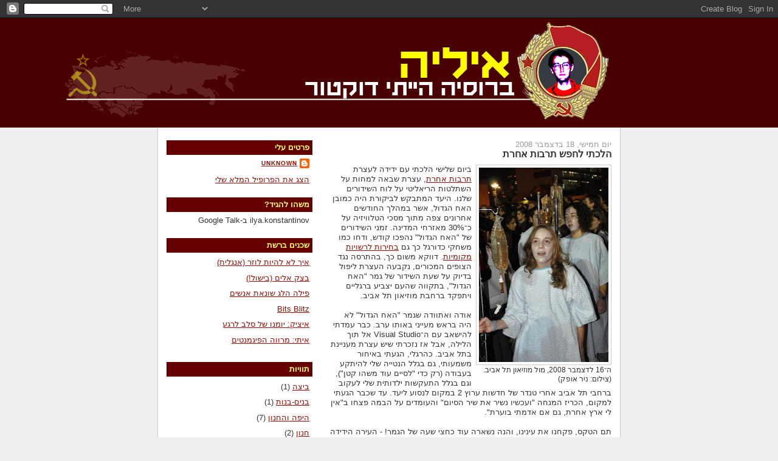

--- FILE ---
content_type: text/html; charset=UTF-8
request_url: https://ilyadoc.blogspot.com/2008/12/
body_size: 9843
content:
<!DOCTYPE html>
<html dir='rtl' xmlns='http://www.w3.org/1999/xhtml' xmlns:b='http://www.google.com/2005/gml/b' xmlns:data='http://www.google.com/2005/gml/data' xmlns:expr='http://www.google.com/2005/gml/expr'>
<head>
<link href='https://www.blogger.com/static/v1/widgets/649424882-widget_css_bundle_rtl.css' rel='stylesheet' type='text/css'/>
<meta content='6U7Vytepc3bTuJTR69u25Upe0pEEP3xyvHxSfKeou1Q=' name='verify-v1'/>
<meta content='text/html; charset=UTF-8' http-equiv='Content-Type'/>
<meta content='blogger' name='generator'/>
<link href='https://ilyadoc.blogspot.com/favicon.ico' rel='icon' type='image/x-icon'/>
<link href='http://ilyadoc.blogspot.com/2008/12/' rel='canonical'/>
<link rel="alternate" type="application/atom+xml" title="ברוסיה הייתי דוקטור - Atom" href="https://ilyadoc.blogspot.com/feeds/posts/default" />
<link rel="alternate" type="application/rss+xml" title="ברוסיה הייתי דוקטור - RSS" href="https://ilyadoc.blogspot.com/feeds/posts/default?alt=rss" />
<link rel="service.post" type="application/atom+xml" title="ברוסיה הייתי דוקטור - Atom" href="https://www.blogger.com/feeds/4332738096003739785/posts/default" />
<!--Can't find substitution for tag [blog.ieCssRetrofitLinks]-->
<meta content='http://ilyadoc.blogspot.com/2008/12/' property='og:url'/>
<meta content='ברוסיה הייתי דוקטור' property='og:title'/>
<meta content='הבלוג של איליה קונסטנטינוב, שברוסיה היה דוקטור ואילו בארץ הוא מטאטא רחובות צנוע.' property='og:description'/>
<title>ברוסיה הייתי דוקטור: דצמבר 2008</title>
<style id='page-skin-1' type='text/css'><!--
/*
-----------------------------------------------
Blogger Template Style
Name:     Denim
Designer: Darren Delaye
URL:      www.DarrenDelaye.com
Date:     11 Jul 2006
-----------------------------------------------
*/
/* Variable definitions
====================
<Variable name="bgColor" description="Page Background Color"
type="color" default="#efefef">
<Variable name="textColor" description="Text Color"
type="color" default="#333333">
<Variable name="linkColor" description="Link Color"
type="color" default="#336699">
<Variable name="headerBgColor" description="Page Header Background Color"
type="color" default="#336699">
<Variable name="headerTextColor" description="Page Header Text Color"
type="color" default="#ffffff">
<Variable name="headerCornersColor" description="Page Header Corners Color"
type="color" default="#528bc5">
<Variable name="mainBgColor" description="Main Background Color"
type="color" default="#ffffff">
<Variable name="borderColor" description="Border Color"
type="color" default="#cccccc">
<Variable name="dateHeaderColor" description="Date Header Color"
type="color" default="#999999">
<Variable name="sidebarTitleBgColor" description="Sidebar Title Background Color"
type="color" default="#ffd595">
<Variable name="sidebarTitleTextColor" description="Sidebar Title Text Color"
type="color" default="#333333">
<Variable name="bodyFont" description="Text Font"
type="font" default="normal normal 100% Verdana, Arial, Sans-serif;">
<Variable name="headerFont" description="Page Header Font"
type="font" default="normal normal 210% Verdana, Arial, Sans-serif;">
<Variable name="startSide" description="Start side in blog language"
type="automatic" default="left">
<Variable name="endSide" description="End side in blog language"
type="automatic" default="right">
*/
body {
background: #efefef;
margin: 0;
padding: 0px;
font: x-small Verdana, Arial;
text-align: center;
color: #333333;
font-size/* */:/**/small;
font-size: /**/small;
}
a:link {
color: #940f04;
}
a:visited {
color: #940f04;
}
a img {
border-width: 0;
}
#outer-wrapper {
font: normal normal 100% Verdana, Arial, Sans-serif;;
}
/* Header
----------------------------------------------- */
#header-wrapper {
margin:0;
padding: 0;
background-color: #490000;
text-align: right;
}
#header {
width: 760px;
margin: 0 auto;
background-color: #490000;
border: 1px solid #490000;
color: #ffffff;
padding: 0;
font: normal normal 210% Verdana, Arial, Sans-serif;;
}
h1.title {
padding-top: 38px;
margin: 0 14px .1em;
line-height: 1.2em;
font-size: 100%;
}
h1.title a, h1.title a:visited {
color: #ffffff;
text-decoration: none;
}
#header .description {
display: block;
margin: 0 14px;
padding: 0 0 40px;
line-height: 1.4em;
font-size: 50%;
}
/* Content
----------------------------------------------- */
.clear {
clear: both;
}
#content-wrapper {
width: 760px;
margin: 0 auto;
padding: 0 0 15px;
text-align: right;
background-color: #ffffff;
border: 1px solid #cccccc;
border-top: 0;
}
#main-wrapper {
margin-right: 14px;
width: 464px;
float: right;
background-color: #ffffff;
display: inline;       /* fix for doubling margin in IE */
word-wrap: break-word; /* fix for long text breaking sidebar float in IE */
overflow: hidden;      /* fix for long non-text content breaking IE sidebar float */
}
#sidebar-wrapper {
margin-left: 14px;
width: 240px;
float: left;
background-color: #ffffff;
display: inline;       /* fix for doubling margin in IE */
word-wrap: break-word; /* fix for long text breaking sidebar float in IE */
overflow: hidden;      /* fix for long non-text content breaking IE sidebar float */
}
/* Headings
----------------------------------------------- */
h2, h3 {
margin: 0;
}
/* Posts
----------------------------------------------- */
.date-header {
margin: 1.5em 0 0;
font-weight: normal;
color: #999999;
font-size: 100%;
}
.post {
margin: 0 0 1.5em;
padding-bottom: 1.5em;
}
.post-title {
margin: 0;
padding: 0;
font-size: 125%;
font-weight: bold;
line-height: 1.1em;
}
.post-title a, .post-title a:visited, .post-title strong {
text-decoration: none;
color: #333333;
font-weight: bold;
}
.post div {
margin: 0 0 .75em;
line-height: 1.3em;
}
.post-footer {
margin: -.25em 0 0;
color: #333333;
font-size: 87%;
}
.post-footer .span {
margin-left: .3em;
}
.post img {
padding: 4px;
border: 1px solid #cccccc;
}
.post img.no-border {
padding: 0px;
border: none;
}
.post .image-box-left
{
border: 1px solid #cccccc;
float:left;
font-size:90%;
padding:10px;
margin-right:1em;
width:200px;
}
.post .image-box-right
{
border: 1px solid #cccccc;
float:right;
font-size:90%;
padding:10px;
margin-left:1em;
width:200px;
}
.post .image-box-left img, .post .image-box-right img
{
display:block;
border:none;
padding:0px;
margin:0 !important;
}
.post blockquote {
margin: 1em 20px;
}
.post blockquote p {
margin: .75em 0;
}
/* Comments
----------------------------------------------- */
#comments h4 {
margin: 1em 0;
color: #999999;
}
#comments h4 strong {
font-size: 110%;
}
#comments-block {
margin: 1em 0 1.5em;
line-height: 1.3em;
}
#comments-block dt {
margin: .5em 0;
}
#comments-block dd {
margin: .25em 0 0;
}
#comments-block dd.comment-footer {
margin: -.25em 0 2em;
line-height: 1.4em;
font-size: 78%;
}
#comments-block dd p {
margin: 0 0 .75em;
}
.deleted-comment {
font-style:italic;
color:gray;
}
.feed-links {
clear: both;
line-height: 2.5em;
}
#blog-pager-newer-link {
float: right;
}
#blog-pager-older-link {
float: left;
}
#blog-pager {
text-align: center;
}
/* Sidebar Content
----------------------------------------------- */
.sidebar h2 {
margin: 1.6em 0 .5em;
padding: 4px 5px;
background-color: #660000;
font-size: 100%;
color: #ffff66;
}
.sidebar ul {
margin: 0;
padding: 0;
list-style: none;
}
.sidebar li {
margin: 0;
padding-top: 0;
padding-left: 0;
padding-bottom: .5em;
padding-right: 15px;
text-indent: -15px;
line-height: 1.5em;
}
.sidebar {
color: #333333;
line-height:1.3em;
}
.sidebar .widget {
margin-bottom: 1em;
}
.sidebar .widget-content {
margin: 0 5px;
}
/* Profile
----------------------------------------------- */
.profile-img {
float: right;
margin-top: 0;
margin-left: 5px;
margin-bottom: 5px;
margin-right: 0;
padding: 4px;
border: 1px solid #cccccc;
}
.profile-data {
margin:0;
text-transform:uppercase;
letter-spacing:.1em;
font-weight: bold;
line-height: 1.6em;
font-size: 78%;
}
.profile-datablock {
margin:.5em 0 .5em;
}
.profile-textblock {
margin: 0.5em 0;
line-height: 1.6em;
}
/* Footer
----------------------------------------------- */
#footer {
clear: both;
text-align: center;
color: #333333;
}
#footer .widget {
margin:.5em;
padding-top: 20px;
font-size: 85%;
line-height: 1.5em;
text-align: right;
}

--></style>
<link href='https://www.blogger.com/dyn-css/authorization.css?targetBlogID=4332738096003739785&amp;zx=09268f7d-027d-4213-9500-6a180e88ae2a' media='none' onload='if(media!=&#39;all&#39;)media=&#39;all&#39;' rel='stylesheet'/><noscript><link href='https://www.blogger.com/dyn-css/authorization.css?targetBlogID=4332738096003739785&amp;zx=09268f7d-027d-4213-9500-6a180e88ae2a' rel='stylesheet'/></noscript>
<meta name='google-adsense-platform-account' content='ca-host-pub-1556223355139109'/>
<meta name='google-adsense-platform-domain' content='blogspot.com'/>

</head>
<body>
<div class='navbar section' id='navbar'><div class='widget Navbar' data-version='1' id='Navbar1'><script type="text/javascript">
    function setAttributeOnload(object, attribute, val) {
      if(window.addEventListener) {
        window.addEventListener('load',
          function(){ object[attribute] = val; }, false);
      } else {
        window.attachEvent('onload', function(){ object[attribute] = val; });
      }
    }
  </script>
<div id="navbar-iframe-container"></div>
<script type="text/javascript" src="https://apis.google.com/js/platform.js"></script>
<script type="text/javascript">
      gapi.load("gapi.iframes:gapi.iframes.style.bubble", function() {
        if (gapi.iframes && gapi.iframes.getContext) {
          gapi.iframes.getContext().openChild({
              url: 'https://www.blogger.com/navbar/4332738096003739785?origin\x3dhttps://ilyadoc.blogspot.com',
              where: document.getElementById("navbar-iframe-container"),
              id: "navbar-iframe"
          });
        }
      });
    </script><script type="text/javascript">
(function() {
var script = document.createElement('script');
script.type = 'text/javascript';
script.src = '//pagead2.googlesyndication.com/pagead/js/google_top_exp.js';
var head = document.getElementsByTagName('head')[0];
if (head) {
head.appendChild(script);
}})();
</script>
</div></div>
<div id='outer-wrapper'><div id='wrap2'>
<!-- skip links for text browsers -->
<span id='skiplinks' style='display:none;'>
<a href='#main'>skip to main </a> |
      <a href='#sidebar'>skip to sidebar</a>
</span>
<div id='header-wrapper'>
<div class='header section' id='header'><div class='widget Header' data-version='1' id='Header1'>
<div id='header-inner'>
<a href='https://ilyadoc.blogspot.com/' style='display: block'>
<img alt='ברוסיה הייתי דוקטור' height='178px; ' id='Header1_headerimg' src='https://blogger.googleusercontent.com/img/b/R29vZ2xl/AVvXsEjvpWVwQWtPPsL2n8rjMffu3T8hwq2t-1o2svCeJ1HW1_3-sXGOD1TldxABvMkOqGGGY1TlqhWTt75Rfa20wsaX9F9vACiY290BjZdMIPr-63-v8WVWc9O94r4TrzLaMxblvPudiWovZNLI/s1600-r/Doctor-scaled.png' style='display: block' width='934px; '/>
</a>
</div>
</div></div>
</div>
<div id='content-wrapper'>
<div id='crosscol-wrapper' style='text-align:center'>
<div class='crosscol no-items section' id='crosscol'></div>
</div>
<div id='main-wrapper'>
<div class='main section' id='main'><div class='widget Blog' data-version='1' id='Blog1'>
<div class='blog-posts hfeed'>

          <div class="date-outer">
        
<h2 class='date-header'><span>יום חמישי, 18 בדצמבר 2008</span></h2>

          <div class="date-posts">
        
<div class='post-outer'>
<div class='post hentry uncustomized-post-template' itemprop='blogPost' itemscope='itemscope' itemtype='http://schema.org/BlogPosting'>
<meta content='https://blogger.googleusercontent.com/img/b/R29vZ2xl/AVvXsEhTZ4cwI94O9fHK-ZN_bGjHRYagI7JfzSX3dy4o6G50B-IRKjhA_W3zVCdCVV3KpVLZ5v83t0yFdYqD1Pg34t61iDqIIqkuImgzBYB8NZ4H79YpaBwm65Slb3a51BbN86rhg7-r2H0tAoz1/s320/n564120254_2237110_9424.jpg' itemprop='image_url'/>
<meta content='4332738096003739785' itemprop='blogId'/>
<meta content='2919997441979596001' itemprop='postId'/>
<a name='2919997441979596001'></a>
<h3 class='post-title entry-title' itemprop='name'>
<a href='https://ilyadoc.blogspot.com/2008/12/blog-post.html'>הלכתי לחפש תרבות אחרת</a>
</h3>
<div class='post-header'>
<div class='post-header-line-1'></div>
</div>
<div class='post-body entry-content' id='post-body-2919997441979596001' itemprop='description articleBody'>
<div dir="rtl"><div style="float: right; margin-left: 5px; margin-bottom: 5px; font-size: 90%; width: 225px;"><img alt="" border="0" id="BLOGGER_PHOTO_ID_5280930073103594082" src="https://blogger.googleusercontent.com/img/b/R29vZ2xl/AVvXsEhTZ4cwI94O9fHK-ZN_bGjHRYagI7JfzSX3dy4o6G50B-IRKjhA_W3zVCdCVV3KpVLZ5v83t0yFdYqD1Pg34t61iDqIIqkuImgzBYB8NZ4H79YpaBwm65Slb3a51BbN86rhg7-r2H0tAoz1/s320/n564120254_2237110_9424.jpg" style="display: block; width: 213px; height: 320px;" /> ה&#1470;16 לדצמבר 2008, מול מוזיאון תל אביב. (צילום: ניר אופק)</div>ביום שלישי הלכתי עם ידידה לעצרת <a href="http://www.habama.co.il/Pages/Description.aspx?ArticleId=8708&amp;Subj=9&amp;Area=1">תרבות אחרת</a>, עצרת שבאה למחות על השתלטות הריאליטי על לוח השידורים שלנו. היעד המתבקש לביקורת היה כמובן האח הגדול, אשר במהלך החודשים אחרונים צפה מתוך מסכי הטלוויזיה על כ&#1470;30% מאזרחי המדינה. זמני השידורים של "האח הגדול" נהפכו קודש, ודחו כמו משחקי כדורגל כך גם <a href="http://www.ynet.co.il/articles/0,7340,L-3623804,00.html">בחירות לרשויות מקומיות</a>. דווקא משום כך, בהתרסה נגד הצופים המכורים, נקבעה העצרת ליפול בדיוק על שעת השידור של גמר "האח הגדול", בתקווה שהעם יצביע ברגליים ויתפקד ברחבת מוזיאון תל אביב.<br /><br />אודה ואתוודה שגמר "האח הגדול" לא היה בראש מעייני באותו ערב. כבר עמדתי להישאב עם ה&#1470;Visual Studio אל תוך הלילה, אבל אז נזכרתי שיש עצרת מעניינת בתל אביב. כהרגלי, הגעתי באיחור משמעותי, גם בגלל הנטייה שלי להיתקע בעבודה (רק כדי "לסיים עוד משהו קטן"), וגם בגלל התעקשות ילדותית שלי לעקוב ברחבי תל אביב אחרי טנדר של חדשות ערוץ 2 במקום לנסוע ליעד. עד שכבר הגעתי למקום, הכריז המנחה "ועכשיו נשיר את שיר הסיום" והעומדים על הבמה פצחו ב"אין לי ארץ אחרת, גם אם אדמתי בוערת".<br /><br />תם הטקס, פקחנו את עינינו, והנה נשארה עוד כחצי שעה של הגמר! - העירה הידידה בצדק. היתכן שמארגני העצרת השאירו את הפתח לאנשים לרוץ הביתה ולראות את רגעי השיא? סיכמנו בינינו שבהמשך הערב נמנע מלראות את המשדר, לשמוע על המשדר או אפילו לגלות את זהות המנצח.<br /><br />הסתובבנו עוד קצת בין השנת-שירותניקים, שהיוו את רוב המשתתפים בעצרת, פגשנו כמה <a href="http://www.bazekalim.com/">אנשים</a> <a href="http://www.tntforthebrain.com/">מוכרים</a>, והמשכנו לסושייה עממית באבן גבירול. בעוד אנחנו לומדים את התפריט, נכנס למקום לא אחר מאשר המיני-חנון מיני-סלב איתי חזן, מתיישב לידי ושם על השולחן טלפון דור 3.5 חדיש, ועליו מוקרן - כן,כן - המשדר המרכזי, גמר "האח הגדול" בשידור חי. "בוא בוא, תראה!", הוא מושיט לי את המכשיר בקלילות דעת שבה מגיש שוטה הכפר לרבי כריך עשר דקות לפני צאת יום הכיפורים. "לא, אל תעשה את זה!", מפצירה בי הידידה &#8212; דהיינו, הגענו כל-כך קרוב, ועכשיו תכנע? שמתי על ראשי את הקפוצ&#1523;ון, והפנתי את גבי אל המכשיר בן הדור השלישי ופניי לבחורה היפה (אם נתפס בי משהו מהשינוי...).<br /><br />כ&#1470;10 דקות לאחר סוף המשדר, הידידה קיבלה סמס מההורים. הטובים ניצחו. התנועה חזרה לרחובות.<br /></div>
<div style='clear: both;'></div>
</div>
<div class='post-footer'>
<div class='post-footer-line post-footer-line-1'>
<span class='post-author vcard'>
פורסם על ידי
<span class='fn' itemprop='author' itemscope='itemscope' itemtype='http://schema.org/Person'>
<meta content='https://www.blogger.com/profile/11368142121604941022' itemprop='url'/>
<a class='g-profile' href='https://www.blogger.com/profile/11368142121604941022' rel='author' title='author profile'>
<span itemprop='name'>Unknown</span>
</a>
</span>
</span>
<span class='post-timestamp'>
ב-
<meta content='http://ilyadoc.blogspot.com/2008/12/blog-post.html' itemprop='url'/>
<a class='timestamp-link' href='https://ilyadoc.blogspot.com/2008/12/blog-post.html' rel='bookmark' title='permanent link'><abbr class='published' itemprop='datePublished' title='2008-12-18T00:32:00+02:00'>0:32</abbr></a>
</span>
<span class='post-comment-link'>
<a class='comment-link' href='https://ilyadoc.blogspot.com/2008/12/blog-post.html#comment-form' onclick=''>
7 תגובות:
  </a>
</span>
<span class='post-icons'>
<span class='item-control blog-admin pid-787134839'>
<a href='https://www.blogger.com/post-edit.g?blogID=4332738096003739785&postID=2919997441979596001&from=pencil' title='ערוך פרסום'>
<img alt='' class='icon-action' height='18' src='https://resources.blogblog.com/img/icon18_edit_allbkg.gif' width='18'/>
</a>
</span>
</span>
<div class='post-share-buttons goog-inline-block'>
<a class='goog-inline-block share-button sb-email' href='https://www.blogger.com/share-post.g?blogID=4332738096003739785&postID=2919997441979596001&target=email' target='_blank' title='שלח באימייל'><span class='share-button-link-text'>שלח באימייל</span></a><a class='goog-inline-block share-button sb-blog' href='https://www.blogger.com/share-post.g?blogID=4332738096003739785&postID=2919997441979596001&target=blog' onclick='window.open(this.href, "_blank", "height=270,width=475"); return false;' target='_blank' title='BlogThis!'><span class='share-button-link-text'>BlogThis!</span></a><a class='goog-inline-block share-button sb-twitter' href='https://www.blogger.com/share-post.g?blogID=4332738096003739785&postID=2919997441979596001&target=twitter' target='_blank' title='‏שיתוף ב-X'><span class='share-button-link-text'>&#8207;שיתוף ב-X</span></a><a class='goog-inline-block share-button sb-facebook' href='https://www.blogger.com/share-post.g?blogID=4332738096003739785&postID=2919997441979596001&target=facebook' onclick='window.open(this.href, "_blank", "height=430,width=640"); return false;' target='_blank' title='שתף אל פייסבוק'><span class='share-button-link-text'>שתף אל פייסבוק</span></a><a class='goog-inline-block share-button sb-pinterest' href='https://www.blogger.com/share-post.g?blogID=4332738096003739785&postID=2919997441979596001&target=pinterest' target='_blank' title='‏שתף ל-Pinterest'><span class='share-button-link-text'>&#8207;שתף ל-Pinterest</span></a>
</div>
</div>
<div class='post-footer-line post-footer-line-2'>
<span class='post-labels'>
תוויות:
<a href='https://ilyadoc.blogspot.com/search/label/%D7%A8%D7%99%D7%90%D7%9C%D7%99%D7%98%D7%99' rel='tag'>ריאליטי</a>
</span>
</div>
<div class='post-footer-line post-footer-line-3'>
<span class='post-location'>
</span>
</div>
</div>
</div>
</div>

        </div></div>
      
</div>
<div class='blog-pager' id='blog-pager'>
<span id='blog-pager-newer-link'>
<a class='blog-pager-newer-link' href='https://ilyadoc.blogspot.com/search?updated-max=2011-05-24T14:58:00%2B03:00&amp;max-results=7&amp;reverse-paginate=true' id='Blog1_blog-pager-newer-link' title='רשומות חדשות יותר'>רשומות חדשות יותר</a>
</span>
<span id='blog-pager-older-link'>
<a class='blog-pager-older-link' href='https://ilyadoc.blogspot.com/search?updated-max=2008-12-18T00:32:00%2B02:00&amp;max-results=7' id='Blog1_blog-pager-older-link' title='רשומות קודמות'>רשומות קודמות</a>
</span>
<a class='home-link' href='https://ilyadoc.blogspot.com/'>דף הבית</a>
</div>
<div class='clear'></div>
<div class='blog-feeds'>
<div class='feed-links'>
הירשם ל-
<a class='feed-link' href='https://ilyadoc.blogspot.com/feeds/posts/default' target='_blank' type='application/atom+xml'>תגובות (Atom)</a>
</div>
</div>
</div></div>
</div>
<div id='sidebar-wrapper'>
<div class='sidebar section' id='sidebar'><div class='widget Profile' data-version='1' id='Profile1'>
<h2>פרטים עלי</h2>
<div class='widget-content'>
<dl class='profile-datablock'>
<dt class='profile-data'>
<a class='profile-name-link g-profile' href='https://www.blogger.com/profile/11368142121604941022' rel='author' style='background-image: url(//www.blogger.com/img/logo-16.png);'>
Unknown
</a>
</dt>
<dd class='profile-data'>
</dd>
</dl>
<a class='profile-link' href='https://www.blogger.com/profile/11368142121604941022' rel='author'>הצג את הפרופיל המלא שלי</a>
<div class='clear'></div>
</div>
</div><div class='widget HTML' data-version='1' id='HTML1'>
<h2 class='title'>משהו להגיד?</h2>
<div class='widget-content'>
<div dir="rtl">
ilya.konstantinov ב-Google Talk
</div>
</div>
<div class='clear'></div>
</div><div class='widget LinkList' data-version='1' id='LinkList1'>
<h2>שכנים ברשת</h2>
<div class='widget-content'>
<ul>
<li><a href='http://succeedsocially.com/'>איך לא להיות לוזר (אנגלית)</a></li>
<li><a href='http://bazekalim.com/'>בצק אלים (בישול!)</a></li>
<li><a href='http://pilaheleg.blogli.co.il/'>פילה הלג שונאת אנשים</a></li>
<li><a href='http://bits.blogli.co.il/'>Bits Blitz</a></li>
<li><a href='http://blog.tapuz.co.il/yitzikc/'>איציק: יומנו של סלב לרגע</a></li>
<li><a href='http://israblog.nana10.co.il/blogread.asp?blog=14888'>איתי: מרווה הפיגמנטים</a></li>
</ul>
<div class='clear'></div>
</div>
</div><div class='widget Label' data-version='1' id='Label1'>
<h2>תוויות</h2>
<div class='widget-content list-label-widget-content'>
<ul>
<li>
<a dir='rtl' href='https://ilyadoc.blogspot.com/search/label/%D7%91%D7%99%D7%A6%D7%94'>ביצה</a>
<span dir='ltr'>(1)</span>
</li>
<li>
<a dir='rtl' href='https://ilyadoc.blogspot.com/search/label/%D7%91%D7%A0%D7%99%D7%9D-%D7%91%D7%A0%D7%95%D7%AA'>בנים-בנות</a>
<span dir='ltr'>(1)</span>
</li>
<li>
<a dir='rtl' href='https://ilyadoc.blogspot.com/search/label/%D7%94%D7%99%D7%A4%D7%94%20%D7%95%D7%94%D7%97%D7%A0%D7%95%D7%9F'>היפה והחנון</a>
<span dir='ltr'>(7)</span>
</li>
<li>
<a dir='rtl' href='https://ilyadoc.blogspot.com/search/label/%D7%97%D7%A0%D7%95%D7%9F'>חנון</a>
<span dir='ltr'>(2)</span>
</li>
<li>
<a dir='rtl' href='https://ilyadoc.blogspot.com/search/label/%D7%9E%D7%95%D7%96%D7%99%D7%A7%D7%94'>מוזיקה</a>
<span dir='ltr'>(1)</span>
</li>
<li>
<a dir='rtl' href='https://ilyadoc.blogspot.com/search/label/%D7%A2%D7%A8%D7%95%D7%A5%2010'>ערוץ 10</a>
<span dir='ltr'>(2)</span>
</li>
<li>
<a dir='rtl' href='https://ilyadoc.blogspot.com/search/label/%D7%A7%D7%99%D7%98%D7%95%D7%A8%D7%99%D7%9D'>קיטורים</a>
<span dir='ltr'>(1)</span>
</li>
<li>
<a dir='rtl' href='https://ilyadoc.blogspot.com/search/label/%D7%A8%D7%97%D7%95%D7%91'>רחוב</a>
<span dir='ltr'>(1)</span>
</li>
<li>
<a dir='rtl' href='https://ilyadoc.blogspot.com/search/label/%D7%A8%D7%99%D7%90%D7%9C%D7%99%D7%98%D7%99'>ריאליטי</a>
<span dir='ltr'>(8)</span>
</li>
<li>
<a dir='rtl' href='https://ilyadoc.blogspot.com/search/label/%D7%A9%D7%9C%D7%99%D7%9C%D7%99%D7%95%D7%AA'>שליליות</a>
<span dir='ltr'>(1)</span>
</li>
</ul>
<div class='clear'></div>
</div>
</div><div class='widget BlogArchive' data-version='1' id='BlogArchive1'>
<h2>ארכיון הבלוג</h2>
<div class='widget-content'>
<div id='ArchiveList'>
<div id='BlogArchive1_ArchiveList'>
<ul class='hierarchy'>
<li class='archivedate collapsed'>
<a class='toggle' href='javascript:void(0)'>
<span class='zippy'>

        &#9668;&#160;
      
</span>
</a>
<a class='post-count-link' href='https://ilyadoc.blogspot.com/2011/'>
2011
</a>
<span class='post-count' dir='ltr'>(2)</span>
<ul class='hierarchy'>
<li class='archivedate collapsed'>
<a class='toggle' href='javascript:void(0)'>
<span class='zippy'>

        &#9668;&#160;
      
</span>
</a>
<a class='post-count-link' href='https://ilyadoc.blogspot.com/2011/05/'>
מאי
</a>
<span class='post-count' dir='ltr'>(1)</span>
</li>
</ul>
<ul class='hierarchy'>
<li class='archivedate collapsed'>
<a class='toggle' href='javascript:void(0)'>
<span class='zippy'>

        &#9668;&#160;
      
</span>
</a>
<a class='post-count-link' href='https://ilyadoc.blogspot.com/2011/03/'>
מרץ
</a>
<span class='post-count' dir='ltr'>(1)</span>
</li>
</ul>
</li>
</ul>
<ul class='hierarchy'>
<li class='archivedate collapsed'>
<a class='toggle' href='javascript:void(0)'>
<span class='zippy'>

        &#9668;&#160;
      
</span>
</a>
<a class='post-count-link' href='https://ilyadoc.blogspot.com/2010/'>
2010
</a>
<span class='post-count' dir='ltr'>(2)</span>
<ul class='hierarchy'>
<li class='archivedate collapsed'>
<a class='toggle' href='javascript:void(0)'>
<span class='zippy'>

        &#9668;&#160;
      
</span>
</a>
<a class='post-count-link' href='https://ilyadoc.blogspot.com/2010/12/'>
דצמבר
</a>
<span class='post-count' dir='ltr'>(1)</span>
</li>
</ul>
<ul class='hierarchy'>
<li class='archivedate collapsed'>
<a class='toggle' href='javascript:void(0)'>
<span class='zippy'>

        &#9668;&#160;
      
</span>
</a>
<a class='post-count-link' href='https://ilyadoc.blogspot.com/2010/01/'>
ינואר
</a>
<span class='post-count' dir='ltr'>(1)</span>
</li>
</ul>
</li>
</ul>
<ul class='hierarchy'>
<li class='archivedate collapsed'>
<a class='toggle' href='javascript:void(0)'>
<span class='zippy'>

        &#9668;&#160;
      
</span>
</a>
<a class='post-count-link' href='https://ilyadoc.blogspot.com/2009/'>
2009
</a>
<span class='post-count' dir='ltr'>(4)</span>
<ul class='hierarchy'>
<li class='archivedate collapsed'>
<a class='toggle' href='javascript:void(0)'>
<span class='zippy'>

        &#9668;&#160;
      
</span>
</a>
<a class='post-count-link' href='https://ilyadoc.blogspot.com/2009/06/'>
יוני
</a>
<span class='post-count' dir='ltr'>(1)</span>
</li>
</ul>
<ul class='hierarchy'>
<li class='archivedate collapsed'>
<a class='toggle' href='javascript:void(0)'>
<span class='zippy'>

        &#9668;&#160;
      
</span>
</a>
<a class='post-count-link' href='https://ilyadoc.blogspot.com/2009/03/'>
מרץ
</a>
<span class='post-count' dir='ltr'>(1)</span>
</li>
</ul>
<ul class='hierarchy'>
<li class='archivedate collapsed'>
<a class='toggle' href='javascript:void(0)'>
<span class='zippy'>

        &#9668;&#160;
      
</span>
</a>
<a class='post-count-link' href='https://ilyadoc.blogspot.com/2009/02/'>
פברואר
</a>
<span class='post-count' dir='ltr'>(2)</span>
</li>
</ul>
</li>
</ul>
<ul class='hierarchy'>
<li class='archivedate expanded'>
<a class='toggle' href='javascript:void(0)'>
<span class='zippy toggle-open'>

        &#9660;&#160;
      
</span>
</a>
<a class='post-count-link' href='https://ilyadoc.blogspot.com/2008/'>
2008
</a>
<span class='post-count' dir='ltr'>(17)</span>
<ul class='hierarchy'>
<li class='archivedate expanded'>
<a class='toggle' href='javascript:void(0)'>
<span class='zippy toggle-open'>

        &#9660;&#160;
      
</span>
</a>
<a class='post-count-link' href='https://ilyadoc.blogspot.com/2008/12/'>
דצמבר
</a>
<span class='post-count' dir='ltr'>(1)</span>
<ul class='posts'>
<li><a href='https://ilyadoc.blogspot.com/2008/12/blog-post.html'>הלכתי לחפש תרבות אחרת</a></li>
</ul>
</li>
</ul>
<ul class='hierarchy'>
<li class='archivedate collapsed'>
<a class='toggle' href='javascript:void(0)'>
<span class='zippy'>

        &#9668;&#160;
      
</span>
</a>
<a class='post-count-link' href='https://ilyadoc.blogspot.com/2008/09/'>
ספטמבר
</a>
<span class='post-count' dir='ltr'>(1)</span>
</li>
</ul>
<ul class='hierarchy'>
<li class='archivedate collapsed'>
<a class='toggle' href='javascript:void(0)'>
<span class='zippy'>

        &#9668;&#160;
      
</span>
</a>
<a class='post-count-link' href='https://ilyadoc.blogspot.com/2008/08/'>
אוגוסט
</a>
<span class='post-count' dir='ltr'>(4)</span>
</li>
</ul>
<ul class='hierarchy'>
<li class='archivedate collapsed'>
<a class='toggle' href='javascript:void(0)'>
<span class='zippy'>

        &#9668;&#160;
      
</span>
</a>
<a class='post-count-link' href='https://ilyadoc.blogspot.com/2008/07/'>
יולי
</a>
<span class='post-count' dir='ltr'>(2)</span>
</li>
</ul>
<ul class='hierarchy'>
<li class='archivedate collapsed'>
<a class='toggle' href='javascript:void(0)'>
<span class='zippy'>

        &#9668;&#160;
      
</span>
</a>
<a class='post-count-link' href='https://ilyadoc.blogspot.com/2008/06/'>
יוני
</a>
<span class='post-count' dir='ltr'>(3)</span>
</li>
</ul>
<ul class='hierarchy'>
<li class='archivedate collapsed'>
<a class='toggle' href='javascript:void(0)'>
<span class='zippy'>

        &#9668;&#160;
      
</span>
</a>
<a class='post-count-link' href='https://ilyadoc.blogspot.com/2008/05/'>
מאי
</a>
<span class='post-count' dir='ltr'>(4)</span>
</li>
</ul>
<ul class='hierarchy'>
<li class='archivedate collapsed'>
<a class='toggle' href='javascript:void(0)'>
<span class='zippy'>

        &#9668;&#160;
      
</span>
</a>
<a class='post-count-link' href='https://ilyadoc.blogspot.com/2008/04/'>
אפריל
</a>
<span class='post-count' dir='ltr'>(2)</span>
</li>
</ul>
</li>
</ul>
</div>
</div>
<div class='clear'></div>
</div>
</div></div>
</div>
<!-- spacer for skins that want sidebar and main to be the same height-->
<div class='clear'>&#160;</div>
</div>
<!-- end content-wrapper -->
<div id='footer-wrapper'>
<div class='footer no-items section' id='footer'></div>
</div>
</div></div>
<!-- end outer-wrapper -->
<script type='text/javascript'>
var gaJsHost = (("https:" == document.location.protocol) ? "https://ssl." : "http://www.");
document.write(unescape("%3Cscript src='" + gaJsHost + "google-analytics.com/ga.js' type='text/javascript'%3E%3C/script%3E"));
</script>
<script type='text/javascript'>
var pageTracker = _gat._getTracker("UA-4247597-4");
pageTracker._initData();
pageTracker._trackPageview();
</script>

<script type="text/javascript" src="https://www.blogger.com/static/v1/widgets/3845888474-widgets.js"></script>
<script type='text/javascript'>
window['__wavt'] = 'AOuZoY4PJbG3QHviM_Xr9Ry5AjjPxdA9Lg:1768571504594';_WidgetManager._Init('//www.blogger.com/rearrange?blogID\x3d4332738096003739785','//ilyadoc.blogspot.com/2008/12/','4332738096003739785');
_WidgetManager._SetDataContext([{'name': 'blog', 'data': {'blogId': '4332738096003739785', 'title': '\u05d1\u05e8\u05d5\u05e1\u05d9\u05d4 \u05d4\u05d9\u05d9\u05ea\u05d9 \u05d3\u05d5\u05e7\u05d8\u05d5\u05e8', 'url': 'https://ilyadoc.blogspot.com/2008/12/', 'canonicalUrl': 'http://ilyadoc.blogspot.com/2008/12/', 'homepageUrl': 'https://ilyadoc.blogspot.com/', 'searchUrl': 'https://ilyadoc.blogspot.com/search', 'canonicalHomepageUrl': 'http://ilyadoc.blogspot.com/', 'blogspotFaviconUrl': 'https://ilyadoc.blogspot.com/favicon.ico', 'bloggerUrl': 'https://www.blogger.com', 'hasCustomDomain': false, 'httpsEnabled': true, 'enabledCommentProfileImages': true, 'gPlusViewType': 'FILTERED_POSTMOD', 'adultContent': false, 'analyticsAccountNumber': '', 'encoding': 'UTF-8', 'locale': 'he', 'localeUnderscoreDelimited': 'en', 'languageDirection': 'rtl', 'isPrivate': false, 'isMobile': false, 'isMobileRequest': false, 'mobileClass': '', 'isPrivateBlog': false, 'isDynamicViewsAvailable': true, 'feedLinks': '\x3clink rel\x3d\x22alternate\x22 type\x3d\x22application/atom+xml\x22 title\x3d\x22\u05d1\u05e8\u05d5\u05e1\u05d9\u05d4 \u05d4\u05d9\u05d9\u05ea\u05d9 \u05d3\u05d5\u05e7\u05d8\u05d5\u05e8 - Atom\x22 href\x3d\x22https://ilyadoc.blogspot.com/feeds/posts/default\x22 /\x3e\n\x3clink rel\x3d\x22alternate\x22 type\x3d\x22application/rss+xml\x22 title\x3d\x22\u05d1\u05e8\u05d5\u05e1\u05d9\u05d4 \u05d4\u05d9\u05d9\u05ea\u05d9 \u05d3\u05d5\u05e7\u05d8\u05d5\u05e8 - RSS\x22 href\x3d\x22https://ilyadoc.blogspot.com/feeds/posts/default?alt\x3drss\x22 /\x3e\n\x3clink rel\x3d\x22service.post\x22 type\x3d\x22application/atom+xml\x22 title\x3d\x22\u05d1\u05e8\u05d5\u05e1\u05d9\u05d4 \u05d4\u05d9\u05d9\u05ea\u05d9 \u05d3\u05d5\u05e7\u05d8\u05d5\u05e8 - Atom\x22 href\x3d\x22https://www.blogger.com/feeds/4332738096003739785/posts/default\x22 /\x3e\n', 'meTag': '', 'adsenseHostId': 'ca-host-pub-1556223355139109', 'adsenseHasAds': false, 'adsenseAutoAds': false, 'boqCommentIframeForm': true, 'loginRedirectParam': '', 'view': '', 'dynamicViewsCommentsSrc': '//www.blogblog.com/dynamicviews/4224c15c4e7c9321/js/comments.js', 'dynamicViewsScriptSrc': '//www.blogblog.com/dynamicviews/2dfa401275732ff9', 'plusOneApiSrc': 'https://apis.google.com/js/platform.js', 'disableGComments': true, 'interstitialAccepted': false, 'sharing': {'platforms': [{'name': '\u05e7\u05d1\u05dc \u05e7\u05d9\u05e9\u05d5\u05e8', 'key': 'link', 'shareMessage': '\u05e7\u05d1\u05dc \u05e7\u05d9\u05e9\u05d5\u05e8', 'target': ''}, {'name': 'Facebook', 'key': 'facebook', 'shareMessage': '\u05e9\u05ea\u05e3 \u05d1-Facebook', 'target': 'facebook'}, {'name': 'BlogThis!', 'key': 'blogThis', 'shareMessage': 'BlogThis!', 'target': 'blog'}, {'name': 'X', 'key': 'twitter', 'shareMessage': '\u05e9\u05ea\u05e3 \u05d1-X', 'target': 'twitter'}, {'name': 'Pinterest', 'key': 'pinterest', 'shareMessage': '\u05e9\u05ea\u05e3 \u05d1-Pinterest', 'target': 'pinterest'}, {'name': '\u05d0\u05d9\u05de\u05d9\u05d9\u05dc', 'key': 'email', 'shareMessage': '\u05d0\u05d9\u05de\u05d9\u05d9\u05dc', 'target': 'email'}], 'disableGooglePlus': true, 'googlePlusShareButtonWidth': 0, 'googlePlusBootstrap': '\x3cscript type\x3d\x22text/javascript\x22\x3ewindow.___gcfg \x3d {\x27lang\x27: \x27en\x27};\x3c/script\x3e'}, 'hasCustomJumpLinkMessage': false, 'jumpLinkMessage': '\u05d4\u05de\u05e9\u05da \u05dc\u05e7\u05e8\u05d5\u05d0', 'pageType': 'archive', 'pageName': '\u05d3\u05e6\u05de\u05d1\u05e8 2008', 'pageTitle': '\u05d1\u05e8\u05d5\u05e1\u05d9\u05d4 \u05d4\u05d9\u05d9\u05ea\u05d9 \u05d3\u05d5\u05e7\u05d8\u05d5\u05e8: \u05d3\u05e6\u05de\u05d1\u05e8 2008'}}, {'name': 'features', 'data': {}}, {'name': 'messages', 'data': {'edit': '\u05e2\u05e8\u05d5\u05da', 'linkCopiedToClipboard': '\u05d4\u05e7\u05d9\u05e9\u05d5\u05e8 \u05d4\u05d5\u05e2\u05ea\u05e7 \u05dc\u05dc\u05d5\u05d7!', 'ok': '\u05d0\u05d9\u05e9\u05d5\u05e8', 'postLink': '\u05e4\u05e8\u05e1\u05dd \u05d0\u05ea \u05d4\u05e7\u05d9\u05e9\u05d5\u05e8'}}, {'name': 'template', 'data': {'name': 'custom', 'localizedName': '\u05de\u05d5\u05ea\u05d0\u05de\u05ea \u05d0\u05d9\u05e9\u05d9\u05ea', 'isResponsive': false, 'isAlternateRendering': false, 'isCustom': true}}, {'name': 'view', 'data': {'classic': {'name': 'classic', 'url': '?view\x3dclassic'}, 'flipcard': {'name': 'flipcard', 'url': '?view\x3dflipcard'}, 'magazine': {'name': 'magazine', 'url': '?view\x3dmagazine'}, 'mosaic': {'name': 'mosaic', 'url': '?view\x3dmosaic'}, 'sidebar': {'name': 'sidebar', 'url': '?view\x3dsidebar'}, 'snapshot': {'name': 'snapshot', 'url': '?view\x3dsnapshot'}, 'timeslide': {'name': 'timeslide', 'url': '?view\x3dtimeslide'}, 'isMobile': false, 'title': '\u05d1\u05e8\u05d5\u05e1\u05d9\u05d4 \u05d4\u05d9\u05d9\u05ea\u05d9 \u05d3\u05d5\u05e7\u05d8\u05d5\u05e8', 'description': '\u05d4\u05d1\u05dc\u05d5\u05d2 \u05e9\u05dc \u05d0\u05d9\u05dc\u05d9\u05d4 \u05e7\u05d5\u05e0\u05e1\u05d8\u05e0\u05d8\u05d9\u05e0\u05d5\u05d1, \u05e9\u05d1\u05e8\u05d5\u05e1\u05d9\u05d4 \u05d4\u05d9\u05d4 \u05d3\u05d5\u05e7\u05d8\u05d5\u05e8 \u05d5\u05d0\u05d9\u05dc\u05d5 \u05d1\u05d0\u05e8\u05e5 \u05d4\u05d5\u05d0 \u05de\u05d8\u05d0\u05d8\u05d0 \u05e8\u05d7\u05d5\u05d1\u05d5\u05ea \u05e6\u05e0\u05d5\u05e2.', 'url': 'https://ilyadoc.blogspot.com/2008/12/', 'type': 'feed', 'isSingleItem': false, 'isMultipleItems': true, 'isError': false, 'isPage': false, 'isPost': false, 'isHomepage': false, 'isArchive': true, 'isLabelSearch': false, 'archive': {'year': 2008, 'month': 12, 'rangeMessage': '\u05de\u05e6\u05d9\u05d2 \u05e4\u05d5\u05e1\u05d8\u05d9\u05dd \u05de\u05ea\u05d0\u05e8\u05d9\u05da \u05d3\u05e6\u05de\u05d1\u05e8, 2008'}}}]);
_WidgetManager._RegisterWidget('_NavbarView', new _WidgetInfo('Navbar1', 'navbar', document.getElementById('Navbar1'), {}, 'displayModeFull'));
_WidgetManager._RegisterWidget('_HeaderView', new _WidgetInfo('Header1', 'header', document.getElementById('Header1'), {}, 'displayModeFull'));
_WidgetManager._RegisterWidget('_BlogView', new _WidgetInfo('Blog1', 'main', document.getElementById('Blog1'), {'cmtInteractionsEnabled': false, 'lightboxEnabled': true, 'lightboxModuleUrl': 'https://www.blogger.com/static/v1/jsbin/3930501290-lbx__iw.js', 'lightboxCssUrl': 'https://www.blogger.com/static/v1/v-css/828616780-lightbox_bundle_rtl.css'}, 'displayModeFull'));
_WidgetManager._RegisterWidget('_ProfileView', new _WidgetInfo('Profile1', 'sidebar', document.getElementById('Profile1'), {}, 'displayModeFull'));
_WidgetManager._RegisterWidget('_HTMLView', new _WidgetInfo('HTML1', 'sidebar', document.getElementById('HTML1'), {}, 'displayModeFull'));
_WidgetManager._RegisterWidget('_LinkListView', new _WidgetInfo('LinkList1', 'sidebar', document.getElementById('LinkList1'), {}, 'displayModeFull'));
_WidgetManager._RegisterWidget('_LabelView', new _WidgetInfo('Label1', 'sidebar', document.getElementById('Label1'), {}, 'displayModeFull'));
_WidgetManager._RegisterWidget('_BlogArchiveView', new _WidgetInfo('BlogArchive1', 'sidebar', document.getElementById('BlogArchive1'), {'languageDirection': 'rtl', 'loadingMessage': '\u200f\u05d4\u05d8\u05e2\u05d9\u05e0\u05d4 \u05de\u05ea\u05d1\u05e6\u05e2\u05ea\x26hellip;'}, 'displayModeFull'));
</script>
</body>
</html>